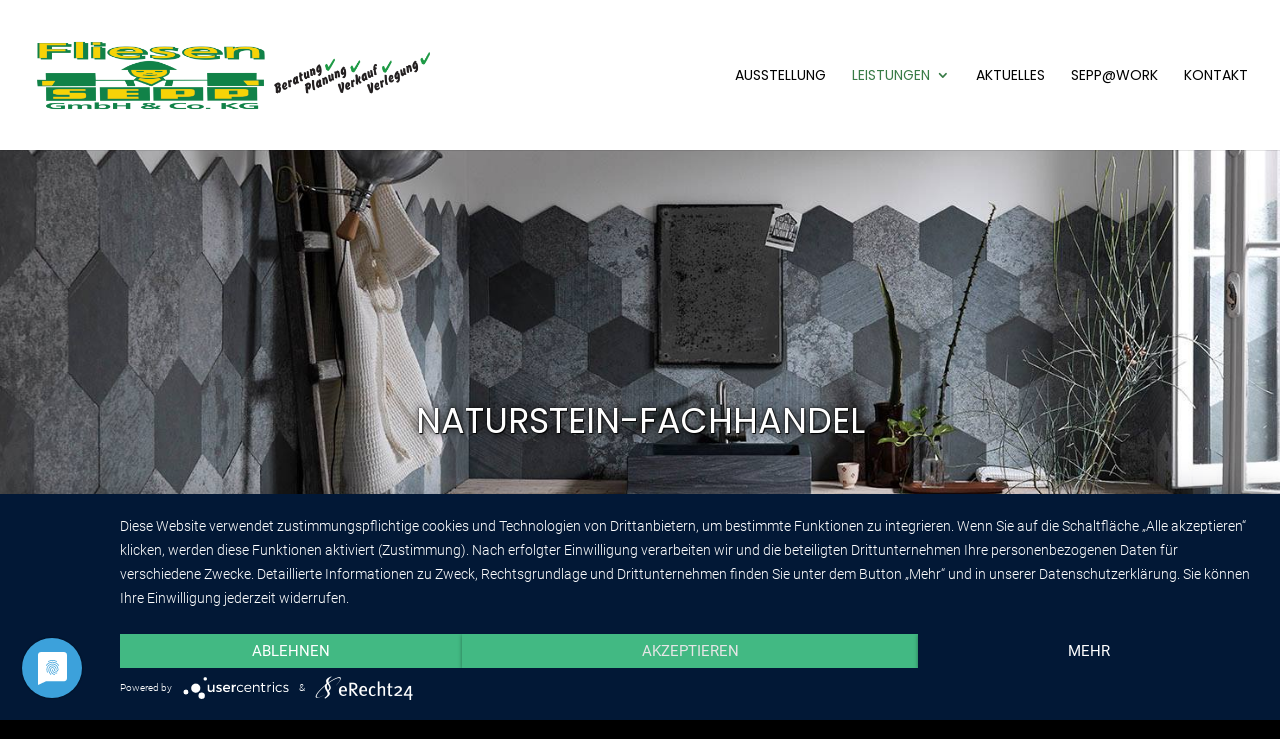

--- FILE ---
content_type: text/css
request_url: https://fliesen-sepp.de/wp-content/uploads/sgf-css/font-f22d77a09050560b58b7641e292eb0d0.css
body_size: 1314
content:
@font-face {
	font-family: "Poppins";
	font-weight: 100;
	font-style: normal;
	src: url(/wp-content/uploads/sgf-css/pxiGyp8kv8JHgFVrLPTucHtA.woff2) format('woff2'), url(/wp-content/uploads/sgf-css/pxiGyp8kv8JHgFVrLPTufntG.woff) format('woff');
	unicode-range: U+0900-097F, U+1CD0-1CF6, U+1CF8-1CF9, U+200C-200D, U+20A8, U+20B9, U+25CC, U+A830-A839, U+A8E0-A8FB;
}
@font-face {
	font-family: "Poppins";
	font-weight: 100;
	font-style: italic;
	src: url(/wp-content/uploads/sgf-css/pxiAyp8kv8JHgFVrJJLmE0tCMPI.woff2) format('woff2'), url(/wp-content/uploads/sgf-css/pxiAyp8kv8JHgFVrJJLmE0tMMPQ.woff) format('woff');
	unicode-range: U+0900-097F, U+1CD0-1CF6, U+1CF8-1CF9, U+200C-200D, U+20A8, U+20B9, U+25CC, U+A830-A839, U+A8E0-A8FB;
}
@font-face {
	font-family: "Poppins";
	font-weight: 200;
	font-style: normal;
	src: url(/wp-content/uploads/sgf-css/pxiByp8kv8JHgFVrLFj_Z1xlFQ.woff2) format('woff2'), url(/wp-content/uploads/sgf-css/pxiByp8kv8JHgFVrLFj_Z1JlEw.woff) format('woff');
	unicode-range: U+0900-097F, U+1CD0-1CF6, U+1CF8-1CF9, U+200C-200D, U+20A8, U+20B9, U+25CC, U+A830-A839, U+A8E0-A8FB;
}
@font-face {
	font-family: "Poppins";
	font-weight: 200;
	font-style: italic;
	src: url(/wp-content/uploads/sgf-css/pxiDyp8kv8JHgFVrJJLmv1pVF9eO.woff2) format('woff2'), url(/wp-content/uploads/sgf-css/pxiDyp8kv8JHgFVrJJLmv1pVGdeI.woff) format('woff');
	unicode-range: U+0900-097F, U+1CD0-1CF6, U+1CF8-1CF9, U+200C-200D, U+20A8, U+20B9, U+25CC, U+A830-A839, U+A8E0-A8FB;
}
@font-face {
	font-family: "Poppins";
	font-weight: 300;
	font-style: normal;
	src: url(/wp-content/uploads/sgf-css/pxiByp8kv8JHgFVrLDz8Z1xlFQ.woff2) format('woff2'), url(/wp-content/uploads/sgf-css/pxiByp8kv8JHgFVrLDz8Z1JlEw.woff) format('woff');
	unicode-range: U+0900-097F, U+1CD0-1CF6, U+1CF8-1CF9, U+200C-200D, U+20A8, U+20B9, U+25CC, U+A830-A839, U+A8E0-A8FB;
}
@font-face {
	font-family: "Poppins";
	font-weight: 300;
	font-style: italic;
	src: url(/wp-content/uploads/sgf-css/pxiDyp8kv8JHgFVrJJLm21lVF9eO.woff2) format('woff2'), url(/wp-content/uploads/sgf-css/pxiDyp8kv8JHgFVrJJLm21lVGdeI.woff) format('woff');
	unicode-range: U+0900-097F, U+1CD0-1CF6, U+1CF8-1CF9, U+200C-200D, U+20A8, U+20B9, U+25CC, U+A830-A839, U+A8E0-A8FB;
}
@font-face {
	font-family: "Poppins";
	font-weight: 400;
	font-style: normal;
	src: url(/wp-content/uploads/sgf-css/pxiEyp8kv8JHgFVrJJfecg.woff2) format('woff2'), url(/wp-content/uploads/sgf-css/pxiEyp8kv8JHgFVrJJnedA.woff) format('woff');
	unicode-range: U+0900-097F, U+1CD0-1CF6, U+1CF8-1CF9, U+200C-200D, U+20A8, U+20B9, U+25CC, U+A830-A839, U+A8E0-A8FB;
}
@font-face {
	font-family: "Poppins";
	font-weight: 400;
	font-style: italic;
	src: url(/wp-content/uploads/sgf-css/pxiGyp8kv8JHgFVrJJLucHtA.woff2) format('woff2'), url(/wp-content/uploads/sgf-css/pxiGyp8kv8JHgFVrJJLufntG.woff) format('woff');
	unicode-range: U+0900-097F, U+1CD0-1CF6, U+1CF8-1CF9, U+200C-200D, U+20A8, U+20B9, U+25CC, U+A830-A839, U+A8E0-A8FB;
}
@font-face {
	font-family: "Poppins";
	font-weight: 500;
	font-style: normal;
	src: url(/wp-content/uploads/sgf-css/pxiByp8kv8JHgFVrLGT9Z1xlFQ.woff2) format('woff2'), url(/wp-content/uploads/sgf-css/pxiByp8kv8JHgFVrLGT9Z1JlEw.woff) format('woff');
	unicode-range: U+0900-097F, U+1CD0-1CF6, U+1CF8-1CF9, U+200C-200D, U+20A8, U+20B9, U+25CC, U+A830-A839, U+A8E0-A8FB;
}
@font-face {
	font-family: "Poppins";
	font-weight: 500;
	font-style: italic;
	src: url(/wp-content/uploads/sgf-css/pxiDyp8kv8JHgFVrJJLmg1hVF9eO.woff2) format('woff2'), url(/wp-content/uploads/sgf-css/pxiDyp8kv8JHgFVrJJLmg1hVGdeI.woff) format('woff');
	unicode-range: U+0900-097F, U+1CD0-1CF6, U+1CF8-1CF9, U+200C-200D, U+20A8, U+20B9, U+25CC, U+A830-A839, U+A8E0-A8FB;
}
@font-face {
	font-family: "Poppins";
	font-weight: 600;
	font-style: normal;
	src: url(/wp-content/uploads/sgf-css/pxiByp8kv8JHgFVrLEj6Z1xlFQ.woff2) format('woff2'), url(/wp-content/uploads/sgf-css/pxiByp8kv8JHgFVrLEj6Z1JlEw.woff) format('woff');
	unicode-range: U+0900-097F, U+1CD0-1CF6, U+1CF8-1CF9, U+200C-200D, U+20A8, U+20B9, U+25CC, U+A830-A839, U+A8E0-A8FB;
}
@font-face {
	font-family: "Poppins";
	font-weight: 600;
	font-style: italic;
	src: url(/wp-content/uploads/sgf-css/pxiDyp8kv8JHgFVrJJLmr19VF9eO.woff2) format('woff2'), url(/wp-content/uploads/sgf-css/pxiDyp8kv8JHgFVrJJLmr19VGdeI.woff) format('woff');
	unicode-range: U+0900-097F, U+1CD0-1CF6, U+1CF8-1CF9, U+200C-200D, U+20A8, U+20B9, U+25CC, U+A830-A839, U+A8E0-A8FB;
}
@font-face {
	font-family: "Poppins";
	font-weight: 700;
	font-style: normal;
	src: url(/wp-content/uploads/sgf-css/pxiByp8kv8JHgFVrLCz7Z1xlFQ.woff2) format('woff2'), url(/wp-content/uploads/sgf-css/pxiByp8kv8JHgFVrLCz7Z1JlEw.woff) format('woff');
	unicode-range: U+0900-097F, U+1CD0-1CF6, U+1CF8-1CF9, U+200C-200D, U+20A8, U+20B9, U+25CC, U+A830-A839, U+A8E0-A8FB;
}
@font-face {
	font-family: "Poppins";
	font-weight: 700;
	font-style: italic;
	src: url(/wp-content/uploads/sgf-css/pxiDyp8kv8JHgFVrJJLmy15VF9eO.woff2) format('woff2'), url(/wp-content/uploads/sgf-css/pxiDyp8kv8JHgFVrJJLmy15VGdeI.woff) format('woff');
	unicode-range: U+0900-097F, U+1CD0-1CF6, U+1CF8-1CF9, U+200C-200D, U+20A8, U+20B9, U+25CC, U+A830-A839, U+A8E0-A8FB;
}
@font-face {
	font-family: "Poppins";
	font-weight: 800;
	font-style: normal;
	src: url(/wp-content/uploads/sgf-css/pxiByp8kv8JHgFVrLDD4Z1xlFQ.woff2) format('woff2'), url(/wp-content/uploads/sgf-css/pxiByp8kv8JHgFVrLDD4Z1JlEw.woff) format('woff');
	unicode-range: U+0900-097F, U+1CD0-1CF6, U+1CF8-1CF9, U+200C-200D, U+20A8, U+20B9, U+25CC, U+A830-A839, U+A8E0-A8FB;
}
@font-face {
	font-family: "Poppins";
	font-weight: 800;
	font-style: italic;
	src: url(/wp-content/uploads/sgf-css/pxiDyp8kv8JHgFVrJJLm111VF9eO.woff2) format('woff2'), url(/wp-content/uploads/sgf-css/pxiDyp8kv8JHgFVrJJLm111VGdeI.woff) format('woff');
	unicode-range: U+0900-097F, U+1CD0-1CF6, U+1CF8-1CF9, U+200C-200D, U+20A8, U+20B9, U+25CC, U+A830-A839, U+A8E0-A8FB;
}
@font-face {
	font-family: "Poppins";
	font-weight: 900;
	font-style: normal;
	src: url(/wp-content/uploads/sgf-css/pxiByp8kv8JHgFVrLBT5Z1xlFQ.woff2) format('woff2'), url(/wp-content/uploads/sgf-css/pxiByp8kv8JHgFVrLBT5Z1JlEw.woff) format('woff');
	unicode-range: U+0900-097F, U+1CD0-1CF6, U+1CF8-1CF9, U+200C-200D, U+20A8, U+20B9, U+25CC, U+A830-A839, U+A8E0-A8FB;
}
@font-face {
	font-family: "Poppins";
	font-weight: 900;
	font-style: italic;
	src: url(/wp-content/uploads/sgf-css/pxiDyp8kv8JHgFVrJJLm81xVF9eO.woff2) format('woff2'), url(/wp-content/uploads/sgf-css/pxiDyp8kv8JHgFVrJJLm81xVGdeI.woff) format('woff');
	unicode-range: U+0900-097F, U+1CD0-1CF6, U+1CF8-1CF9, U+200C-200D, U+20A8, U+20B9, U+25CC, U+A830-A839, U+A8E0-A8FB;
}
@font-face {
	font-family: "Poppins";
	font-weight: 100;
	font-style: normal;
	src: url(/wp-content/uploads/sgf-css/pxiGyp8kv8JHgFVrLPTucHtA.woff2) format('woff2'), url(/wp-content/uploads/sgf-css/pxiGyp8kv8JHgFVrLPTufntG.woff) format('woff');
	unicode-range: U+0000-00FF, U+0131, U+0152-0153, U+02BB-02BC, U+02C6, U+02DA, U+02DC, U+2000-206F, U+2074, U+20AC, U+2122, U+2191, U+2193, U+2212, U+2215, U+FEFF, U+FFFD;
}
@font-face {
	font-family: "Poppins";
	font-weight: 100;
	font-style: italic;
	src: url(/wp-content/uploads/sgf-css/pxiAyp8kv8JHgFVrJJLmE0tCMPI.woff2) format('woff2'), url(/wp-content/uploads/sgf-css/pxiAyp8kv8JHgFVrJJLmE0tMMPQ.woff) format('woff');
	unicode-range: U+0000-00FF, U+0131, U+0152-0153, U+02BB-02BC, U+02C6, U+02DA, U+02DC, U+2000-206F, U+2074, U+20AC, U+2122, U+2191, U+2193, U+2212, U+2215, U+FEFF, U+FFFD;
}
@font-face {
	font-family: "Poppins";
	font-weight: 200;
	font-style: normal;
	src: url(/wp-content/uploads/sgf-css/pxiByp8kv8JHgFVrLFj_Z1xlFQ.woff2) format('woff2'), url(/wp-content/uploads/sgf-css/pxiByp8kv8JHgFVrLFj_Z1JlEw.woff) format('woff');
	unicode-range: U+0000-00FF, U+0131, U+0152-0153, U+02BB-02BC, U+02C6, U+02DA, U+02DC, U+2000-206F, U+2074, U+20AC, U+2122, U+2191, U+2193, U+2212, U+2215, U+FEFF, U+FFFD;
}
@font-face {
	font-family: "Poppins";
	font-weight: 200;
	font-style: italic;
	src: url(/wp-content/uploads/sgf-css/pxiDyp8kv8JHgFVrJJLmv1pVF9eO.woff2) format('woff2'), url(/wp-content/uploads/sgf-css/pxiDyp8kv8JHgFVrJJLmv1pVGdeI.woff) format('woff');
	unicode-range: U+0000-00FF, U+0131, U+0152-0153, U+02BB-02BC, U+02C6, U+02DA, U+02DC, U+2000-206F, U+2074, U+20AC, U+2122, U+2191, U+2193, U+2212, U+2215, U+FEFF, U+FFFD;
}
@font-face {
	font-family: "Poppins";
	font-weight: 300;
	font-style: normal;
	src: url(/wp-content/uploads/sgf-css/pxiByp8kv8JHgFVrLDz8Z1xlFQ.woff2) format('woff2'), url(/wp-content/uploads/sgf-css/pxiByp8kv8JHgFVrLDz8Z1JlEw.woff) format('woff');
	unicode-range: U+0000-00FF, U+0131, U+0152-0153, U+02BB-02BC, U+02C6, U+02DA, U+02DC, U+2000-206F, U+2074, U+20AC, U+2122, U+2191, U+2193, U+2212, U+2215, U+FEFF, U+FFFD;
}
@font-face {
	font-family: "Poppins";
	font-weight: 300;
	font-style: italic;
	src: url(/wp-content/uploads/sgf-css/pxiDyp8kv8JHgFVrJJLm21lVF9eO.woff2) format('woff2'), url(/wp-content/uploads/sgf-css/pxiDyp8kv8JHgFVrJJLm21lVGdeI.woff) format('woff');
	unicode-range: U+0000-00FF, U+0131, U+0152-0153, U+02BB-02BC, U+02C6, U+02DA, U+02DC, U+2000-206F, U+2074, U+20AC, U+2122, U+2191, U+2193, U+2212, U+2215, U+FEFF, U+FFFD;
}
@font-face {
	font-family: "Poppins";
	font-weight: 400;
	font-style: normal;
	src: url(/wp-content/uploads/sgf-css/pxiEyp8kv8JHgFVrJJfecg.woff2) format('woff2'), url(/wp-content/uploads/sgf-css/pxiEyp8kv8JHgFVrJJnedA.woff) format('woff');
	unicode-range: U+0000-00FF, U+0131, U+0152-0153, U+02BB-02BC, U+02C6, U+02DA, U+02DC, U+2000-206F, U+2074, U+20AC, U+2122, U+2191, U+2193, U+2212, U+2215, U+FEFF, U+FFFD;
}
@font-face {
	font-family: "Poppins";
	font-weight: 400;
	font-style: italic;
	src: url(/wp-content/uploads/sgf-css/pxiGyp8kv8JHgFVrJJLucHtA.woff2) format('woff2'), url(/wp-content/uploads/sgf-css/pxiGyp8kv8JHgFVrJJLufntG.woff) format('woff');
	unicode-range: U+0000-00FF, U+0131, U+0152-0153, U+02BB-02BC, U+02C6, U+02DA, U+02DC, U+2000-206F, U+2074, U+20AC, U+2122, U+2191, U+2193, U+2212, U+2215, U+FEFF, U+FFFD;
}
@font-face {
	font-family: "Poppins";
	font-weight: 500;
	font-style: normal;
	src: url(/wp-content/uploads/sgf-css/pxiByp8kv8JHgFVrLGT9Z1xlFQ.woff2) format('woff2'), url(/wp-content/uploads/sgf-css/pxiByp8kv8JHgFVrLGT9Z1JlEw.woff) format('woff');
	unicode-range: U+0000-00FF, U+0131, U+0152-0153, U+02BB-02BC, U+02C6, U+02DA, U+02DC, U+2000-206F, U+2074, U+20AC, U+2122, U+2191, U+2193, U+2212, U+2215, U+FEFF, U+FFFD;
}
@font-face {
	font-family: "Poppins";
	font-weight: 500;
	font-style: italic;
	src: url(/wp-content/uploads/sgf-css/pxiDyp8kv8JHgFVrJJLmg1hVF9eO.woff2) format('woff2'), url(/wp-content/uploads/sgf-css/pxiDyp8kv8JHgFVrJJLmg1hVGdeI.woff) format('woff');
	unicode-range: U+0000-00FF, U+0131, U+0152-0153, U+02BB-02BC, U+02C6, U+02DA, U+02DC, U+2000-206F, U+2074, U+20AC, U+2122, U+2191, U+2193, U+2212, U+2215, U+FEFF, U+FFFD;
}
@font-face {
	font-family: "Poppins";
	font-weight: 600;
	font-style: normal;
	src: url(/wp-content/uploads/sgf-css/pxiByp8kv8JHgFVrLEj6Z1xlFQ.woff2) format('woff2'), url(/wp-content/uploads/sgf-css/pxiByp8kv8JHgFVrLEj6Z1JlEw.woff) format('woff');
	unicode-range: U+0000-00FF, U+0131, U+0152-0153, U+02BB-02BC, U+02C6, U+02DA, U+02DC, U+2000-206F, U+2074, U+20AC, U+2122, U+2191, U+2193, U+2212, U+2215, U+FEFF, U+FFFD;
}
@font-face {
	font-family: "Poppins";
	font-weight: 600;
	font-style: italic;
	src: url(/wp-content/uploads/sgf-css/pxiDyp8kv8JHgFVrJJLmr19VF9eO.woff2) format('woff2'), url(/wp-content/uploads/sgf-css/pxiDyp8kv8JHgFVrJJLmr19VGdeI.woff) format('woff');
	unicode-range: U+0000-00FF, U+0131, U+0152-0153, U+02BB-02BC, U+02C6, U+02DA, U+02DC, U+2000-206F, U+2074, U+20AC, U+2122, U+2191, U+2193, U+2212, U+2215, U+FEFF, U+FFFD;
}
@font-face {
	font-family: "Poppins";
	font-weight: 700;
	font-style: normal;
	src: url(/wp-content/uploads/sgf-css/pxiByp8kv8JHgFVrLCz7Z1xlFQ.woff2) format('woff2'), url(/wp-content/uploads/sgf-css/pxiByp8kv8JHgFVrLCz7Z1JlEw.woff) format('woff');
	unicode-range: U+0000-00FF, U+0131, U+0152-0153, U+02BB-02BC, U+02C6, U+02DA, U+02DC, U+2000-206F, U+2074, U+20AC, U+2122, U+2191, U+2193, U+2212, U+2215, U+FEFF, U+FFFD;
}
@font-face {
	font-family: "Poppins";
	font-weight: 700;
	font-style: italic;
	src: url(/wp-content/uploads/sgf-css/pxiDyp8kv8JHgFVrJJLmy15VF9eO.woff2) format('woff2'), url(/wp-content/uploads/sgf-css/pxiDyp8kv8JHgFVrJJLmy15VGdeI.woff) format('woff');
	unicode-range: U+0000-00FF, U+0131, U+0152-0153, U+02BB-02BC, U+02C6, U+02DA, U+02DC, U+2000-206F, U+2074, U+20AC, U+2122, U+2191, U+2193, U+2212, U+2215, U+FEFF, U+FFFD;
}
@font-face {
	font-family: "Poppins";
	font-weight: 800;
	font-style: normal;
	src: url(/wp-content/uploads/sgf-css/pxiByp8kv8JHgFVrLDD4Z1xlFQ.woff2) format('woff2'), url(/wp-content/uploads/sgf-css/pxiByp8kv8JHgFVrLDD4Z1JlEw.woff) format('woff');
	unicode-range: U+0000-00FF, U+0131, U+0152-0153, U+02BB-02BC, U+02C6, U+02DA, U+02DC, U+2000-206F, U+2074, U+20AC, U+2122, U+2191, U+2193, U+2212, U+2215, U+FEFF, U+FFFD;
}
@font-face {
	font-family: "Poppins";
	font-weight: 800;
	font-style: italic;
	src: url(/wp-content/uploads/sgf-css/pxiDyp8kv8JHgFVrJJLm111VF9eO.woff2) format('woff2'), url(/wp-content/uploads/sgf-css/pxiDyp8kv8JHgFVrJJLm111VGdeI.woff) format('woff');
	unicode-range: U+0000-00FF, U+0131, U+0152-0153, U+02BB-02BC, U+02C6, U+02DA, U+02DC, U+2000-206F, U+2074, U+20AC, U+2122, U+2191, U+2193, U+2212, U+2215, U+FEFF, U+FFFD;
}
@font-face {
	font-family: "Poppins";
	font-weight: 900;
	font-style: normal;
	src: url(/wp-content/uploads/sgf-css/pxiByp8kv8JHgFVrLBT5Z1xlFQ.woff2) format('woff2'), url(/wp-content/uploads/sgf-css/pxiByp8kv8JHgFVrLBT5Z1JlEw.woff) format('woff');
	unicode-range: U+0000-00FF, U+0131, U+0152-0153, U+02BB-02BC, U+02C6, U+02DA, U+02DC, U+2000-206F, U+2074, U+20AC, U+2122, U+2191, U+2193, U+2212, U+2215, U+FEFF, U+FFFD;
}
@font-face {
	font-family: "Poppins";
	font-weight: 900;
	font-style: italic;
	src: url(/wp-content/uploads/sgf-css/pxiDyp8kv8JHgFVrJJLm81xVF9eO.woff2) format('woff2'), url(/wp-content/uploads/sgf-css/pxiDyp8kv8JHgFVrJJLm81xVGdeI.woff) format('woff');
	unicode-range: U+0000-00FF, U+0131, U+0152-0153, U+02BB-02BC, U+02C6, U+02DA, U+02DC, U+2000-206F, U+2074, U+20AC, U+2122, U+2191, U+2193, U+2212, U+2215, U+FEFF, U+FFFD;
}
@font-face {
	font-family: "Poppins";
	font-weight: 100;
	font-style: normal;
	src: url(/wp-content/uploads/sgf-css/pxiGyp8kv8JHgFVrLPTucHtA.woff2) format('woff2'), url(/wp-content/uploads/sgf-css/pxiGyp8kv8JHgFVrLPTufntG.woff) format('woff');
	unicode-range: U+0100-024F, U+0259, U+1E00-1EFF, U+2020, U+20A0-20AB, U+20AD-20CF, U+2113, U+2C60-2C7F, U+A720-A7FF;
}
@font-face {
	font-family: "Poppins";
	font-weight: 100;
	font-style: italic;
	src: url(/wp-content/uploads/sgf-css/pxiAyp8kv8JHgFVrJJLmE0tCMPI.woff2) format('woff2'), url(/wp-content/uploads/sgf-css/pxiAyp8kv8JHgFVrJJLmE0tMMPQ.woff) format('woff');
	unicode-range: U+0100-024F, U+0259, U+1E00-1EFF, U+2020, U+20A0-20AB, U+20AD-20CF, U+2113, U+2C60-2C7F, U+A720-A7FF;
}
@font-face {
	font-family: "Poppins";
	font-weight: 200;
	font-style: normal;
	src: url(/wp-content/uploads/sgf-css/pxiByp8kv8JHgFVrLFj_Z1xlFQ.woff2) format('woff2'), url(/wp-content/uploads/sgf-css/pxiByp8kv8JHgFVrLFj_Z1JlEw.woff) format('woff');
	unicode-range: U+0100-024F, U+0259, U+1E00-1EFF, U+2020, U+20A0-20AB, U+20AD-20CF, U+2113, U+2C60-2C7F, U+A720-A7FF;
}
@font-face {
	font-family: "Poppins";
	font-weight: 200;
	font-style: italic;
	src: url(/wp-content/uploads/sgf-css/pxiDyp8kv8JHgFVrJJLmv1pVF9eO.woff2) format('woff2'), url(/wp-content/uploads/sgf-css/pxiDyp8kv8JHgFVrJJLmv1pVGdeI.woff) format('woff');
	unicode-range: U+0100-024F, U+0259, U+1E00-1EFF, U+2020, U+20A0-20AB, U+20AD-20CF, U+2113, U+2C60-2C7F, U+A720-A7FF;
}
@font-face {
	font-family: "Poppins";
	font-weight: 300;
	font-style: normal;
	src: url(/wp-content/uploads/sgf-css/pxiByp8kv8JHgFVrLDz8Z1xlFQ.woff2) format('woff2'), url(/wp-content/uploads/sgf-css/pxiByp8kv8JHgFVrLDz8Z1JlEw.woff) format('woff');
	unicode-range: U+0100-024F, U+0259, U+1E00-1EFF, U+2020, U+20A0-20AB, U+20AD-20CF, U+2113, U+2C60-2C7F, U+A720-A7FF;
}
@font-face {
	font-family: "Poppins";
	font-weight: 300;
	font-style: italic;
	src: url(/wp-content/uploads/sgf-css/pxiDyp8kv8JHgFVrJJLm21lVF9eO.woff2) format('woff2'), url(/wp-content/uploads/sgf-css/pxiDyp8kv8JHgFVrJJLm21lVGdeI.woff) format('woff');
	unicode-range: U+0100-024F, U+0259, U+1E00-1EFF, U+2020, U+20A0-20AB, U+20AD-20CF, U+2113, U+2C60-2C7F, U+A720-A7FF;
}
@font-face {
	font-family: "Poppins";
	font-weight: 400;
	font-style: normal;
	src: url(/wp-content/uploads/sgf-css/pxiEyp8kv8JHgFVrJJfecg.woff2) format('woff2'), url(/wp-content/uploads/sgf-css/pxiEyp8kv8JHgFVrJJnedA.woff) format('woff');
	unicode-range: U+0100-024F, U+0259, U+1E00-1EFF, U+2020, U+20A0-20AB, U+20AD-20CF, U+2113, U+2C60-2C7F, U+A720-A7FF;
}
@font-face {
	font-family: "Poppins";
	font-weight: 400;
	font-style: italic;
	src: url(/wp-content/uploads/sgf-css/pxiGyp8kv8JHgFVrJJLucHtA.woff2) format('woff2'), url(/wp-content/uploads/sgf-css/pxiGyp8kv8JHgFVrJJLufntG.woff) format('woff');
	unicode-range: U+0100-024F, U+0259, U+1E00-1EFF, U+2020, U+20A0-20AB, U+20AD-20CF, U+2113, U+2C60-2C7F, U+A720-A7FF;
}
@font-face {
	font-family: "Poppins";
	font-weight: 500;
	font-style: normal;
	src: url(/wp-content/uploads/sgf-css/pxiByp8kv8JHgFVrLGT9Z1xlFQ.woff2) format('woff2'), url(/wp-content/uploads/sgf-css/pxiByp8kv8JHgFVrLGT9Z1JlEw.woff) format('woff');
	unicode-range: U+0100-024F, U+0259, U+1E00-1EFF, U+2020, U+20A0-20AB, U+20AD-20CF, U+2113, U+2C60-2C7F, U+A720-A7FF;
}
@font-face {
	font-family: "Poppins";
	font-weight: 500;
	font-style: italic;
	src: url(/wp-content/uploads/sgf-css/pxiDyp8kv8JHgFVrJJLmg1hVF9eO.woff2) format('woff2'), url(/wp-content/uploads/sgf-css/pxiDyp8kv8JHgFVrJJLmg1hVGdeI.woff) format('woff');
	unicode-range: U+0100-024F, U+0259, U+1E00-1EFF, U+2020, U+20A0-20AB, U+20AD-20CF, U+2113, U+2C60-2C7F, U+A720-A7FF;
}
@font-face {
	font-family: "Poppins";
	font-weight: 600;
	font-style: normal;
	src: url(/wp-content/uploads/sgf-css/pxiByp8kv8JHgFVrLEj6Z1xlFQ.woff2) format('woff2'), url(/wp-content/uploads/sgf-css/pxiByp8kv8JHgFVrLEj6Z1JlEw.woff) format('woff');
	unicode-range: U+0100-024F, U+0259, U+1E00-1EFF, U+2020, U+20A0-20AB, U+20AD-20CF, U+2113, U+2C60-2C7F, U+A720-A7FF;
}
@font-face {
	font-family: "Poppins";
	font-weight: 600;
	font-style: italic;
	src: url(/wp-content/uploads/sgf-css/pxiDyp8kv8JHgFVrJJLmr19VF9eO.woff2) format('woff2'), url(/wp-content/uploads/sgf-css/pxiDyp8kv8JHgFVrJJLmr19VGdeI.woff) format('woff');
	unicode-range: U+0100-024F, U+0259, U+1E00-1EFF, U+2020, U+20A0-20AB, U+20AD-20CF, U+2113, U+2C60-2C7F, U+A720-A7FF;
}
@font-face {
	font-family: "Poppins";
	font-weight: 700;
	font-style: normal;
	src: url(/wp-content/uploads/sgf-css/pxiByp8kv8JHgFVrLCz7Z1xlFQ.woff2) format('woff2'), url(/wp-content/uploads/sgf-css/pxiByp8kv8JHgFVrLCz7Z1JlEw.woff) format('woff');
	unicode-range: U+0100-024F, U+0259, U+1E00-1EFF, U+2020, U+20A0-20AB, U+20AD-20CF, U+2113, U+2C60-2C7F, U+A720-A7FF;
}
@font-face {
	font-family: "Poppins";
	font-weight: 700;
	font-style: italic;
	src: url(/wp-content/uploads/sgf-css/pxiDyp8kv8JHgFVrJJLmy15VF9eO.woff2) format('woff2'), url(/wp-content/uploads/sgf-css/pxiDyp8kv8JHgFVrJJLmy15VGdeI.woff) format('woff');
	unicode-range: U+0100-024F, U+0259, U+1E00-1EFF, U+2020, U+20A0-20AB, U+20AD-20CF, U+2113, U+2C60-2C7F, U+A720-A7FF;
}
@font-face {
	font-family: "Poppins";
	font-weight: 800;
	font-style: normal;
	src: url(/wp-content/uploads/sgf-css/pxiByp8kv8JHgFVrLDD4Z1xlFQ.woff2) format('woff2'), url(/wp-content/uploads/sgf-css/pxiByp8kv8JHgFVrLDD4Z1JlEw.woff) format('woff');
	unicode-range: U+0100-024F, U+0259, U+1E00-1EFF, U+2020, U+20A0-20AB, U+20AD-20CF, U+2113, U+2C60-2C7F, U+A720-A7FF;
}
@font-face {
	font-family: "Poppins";
	font-weight: 800;
	font-style: italic;
	src: url(/wp-content/uploads/sgf-css/pxiDyp8kv8JHgFVrJJLm111VF9eO.woff2) format('woff2'), url(/wp-content/uploads/sgf-css/pxiDyp8kv8JHgFVrJJLm111VGdeI.woff) format('woff');
	unicode-range: U+0100-024F, U+0259, U+1E00-1EFF, U+2020, U+20A0-20AB, U+20AD-20CF, U+2113, U+2C60-2C7F, U+A720-A7FF;
}
@font-face {
	font-family: "Poppins";
	font-weight: 900;
	font-style: normal;
	src: url(/wp-content/uploads/sgf-css/pxiByp8kv8JHgFVrLBT5Z1xlFQ.woff2) format('woff2'), url(/wp-content/uploads/sgf-css/pxiByp8kv8JHgFVrLBT5Z1JlEw.woff) format('woff');
	unicode-range: U+0100-024F, U+0259, U+1E00-1EFF, U+2020, U+20A0-20AB, U+20AD-20CF, U+2113, U+2C60-2C7F, U+A720-A7FF;
}
@font-face {
	font-family: "Poppins";
	font-weight: 900;
	font-style: italic;
	src: url(/wp-content/uploads/sgf-css/pxiDyp8kv8JHgFVrJJLm81xVF9eO.woff2) format('woff2'), url(/wp-content/uploads/sgf-css/pxiDyp8kv8JHgFVrJJLm81xVGdeI.woff) format('woff');
	unicode-range: U+0100-024F, U+0259, U+1E00-1EFF, U+2020, U+20A0-20AB, U+20AD-20CF, U+2113, U+2C60-2C7F, U+A720-A7FF;
}
@font-face {
	font-family: "Roboto";
	font-weight: 100;
	font-style: normal;
	src: url(/wp-content/uploads/sgf-css/KFOkCnqEu92Fr1MmgVxIIzI.woff2) format('woff2'), url(/wp-content/uploads/sgf-css/KFOkCnqEu92Fr1MmgVxGIzQ.woff) format('woff');
	unicode-range: U+0000-00FF, U+0131, U+0152-0153, U+02BB-02BC, U+02C6, U+02DA, U+02DC, U+2000-206F, U+2074, U+20AC, U+2122, U+2191, U+2193, U+2212, U+2215, U+FEFF, U+FFFD;
}
@font-face {
	font-family: "Roboto";
	font-weight: 100;
	font-style: italic;
	src: url(/wp-content/uploads/sgf-css/KFOiCnqEu92Fr1Mu51QrEzAdLw.woff2) format('woff2'), url(/wp-content/uploads/sgf-css/KFOiCnqEu92Fr1Mu51QrEz4dKQ.woff) format('woff');
	unicode-range: U+0000-00FF, U+0131, U+0152-0153, U+02BB-02BC, U+02C6, U+02DA, U+02DC, U+2000-206F, U+2074, U+20AC, U+2122, U+2191, U+2193, U+2212, U+2215, U+FEFF, U+FFFD;
}
@font-face {
	font-family: "Roboto";
	font-weight: 300;
	font-style: normal;
	src: url(/wp-content/uploads/sgf-css/KFOlCnqEu92Fr1MmSU5fBBc4.woff2) format('woff2'), url(/wp-content/uploads/sgf-css/KFOlCnqEu92Fr1MmSU5fChc-.woff) format('woff');
	unicode-range: U+0000-00FF, U+0131, U+0152-0153, U+02BB-02BC, U+02C6, U+02DA, U+02DC, U+2000-206F, U+2074, U+20AC, U+2122, U+2191, U+2193, U+2212, U+2215, U+FEFF, U+FFFD;
}
@font-face {
	font-family: "Roboto";
	font-weight: 300;
	font-style: italic;
	src: url(/wp-content/uploads/sgf-css/KFOjCnqEu92Fr1Mu51TjASc6CsQ.woff2) format('woff2'), url(/wp-content/uploads/sgf-css/KFOjCnqEu92Fr1Mu51TjASc0CsI.woff) format('woff');
	unicode-range: U+0000-00FF, U+0131, U+0152-0153, U+02BB-02BC, U+02C6, U+02DA, U+02DC, U+2000-206F, U+2074, U+20AC, U+2122, U+2191, U+2193, U+2212, U+2215, U+FEFF, U+FFFD;
}
@font-face {
	font-family: "Roboto";
	font-weight: 400;
	font-style: normal;
	src: url(/wp-content/uploads/sgf-css/KFOmCnqEu92Fr1Mu4mxK.woff2) format('woff2'), url(/wp-content/uploads/sgf-css/KFOmCnqEu92Fr1Mu7GxM.woff) format('woff');
	unicode-range: U+0000-00FF, U+0131, U+0152-0153, U+02BB-02BC, U+02C6, U+02DA, U+02DC, U+2000-206F, U+2074, U+20AC, U+2122, U+2191, U+2193, U+2212, U+2215, U+FEFF, U+FFFD;
}
@font-face {
	font-family: "Roboto";
	font-weight: 400;
	font-style: italic;
	src: url(/wp-content/uploads/sgf-css/KFOkCnqEu92Fr1Mu51xIIzI.woff2) format('woff2'), url(/wp-content/uploads/sgf-css/KFOkCnqEu92Fr1Mu51xGIzQ.woff) format('woff');
	unicode-range: U+0000-00FF, U+0131, U+0152-0153, U+02BB-02BC, U+02C6, U+02DA, U+02DC, U+2000-206F, U+2074, U+20AC, U+2122, U+2191, U+2193, U+2212, U+2215, U+FEFF, U+FFFD;
}
@font-face {
	font-family: "Roboto";
	font-weight: 500;
	font-style: normal;
	src: url(/wp-content/uploads/sgf-css/KFOlCnqEu92Fr1MmEU9fBBc4.woff2) format('woff2'), url(/wp-content/uploads/sgf-css/KFOlCnqEu92Fr1MmEU9fChc-.woff) format('woff');
	unicode-range: U+0000-00FF, U+0131, U+0152-0153, U+02BB-02BC, U+02C6, U+02DA, U+02DC, U+2000-206F, U+2074, U+20AC, U+2122, U+2191, U+2193, U+2212, U+2215, U+FEFF, U+FFFD;
}
@font-face {
	font-family: "Roboto";
	font-weight: 500;
	font-style: italic;
	src: url(/wp-content/uploads/sgf-css/KFOjCnqEu92Fr1Mu51S7ACc6CsQ.woff2) format('woff2'), url(/wp-content/uploads/sgf-css/KFOjCnqEu92Fr1Mu51S7ACc0CsI.woff) format('woff');
	unicode-range: U+0000-00FF, U+0131, U+0152-0153, U+02BB-02BC, U+02C6, U+02DA, U+02DC, U+2000-206F, U+2074, U+20AC, U+2122, U+2191, U+2193, U+2212, U+2215, U+FEFF, U+FFFD;
}
@font-face {
	font-family: "Roboto";
	font-weight: 700;
	font-style: normal;
	src: url(/wp-content/uploads/sgf-css/KFOlCnqEu92Fr1MmWUlfBBc4.woff2) format('woff2'), url(/wp-content/uploads/sgf-css/KFOlCnqEu92Fr1MmWUlfChc-.woff) format('woff');
	unicode-range: U+0000-00FF, U+0131, U+0152-0153, U+02BB-02BC, U+02C6, U+02DA, U+02DC, U+2000-206F, U+2074, U+20AC, U+2122, U+2191, U+2193, U+2212, U+2215, U+FEFF, U+FFFD;
}
@font-face {
	font-family: "Roboto";
	font-weight: 700;
	font-style: italic;
	src: url(/wp-content/uploads/sgf-css/KFOjCnqEu92Fr1Mu51TzBic6CsQ.woff2) format('woff2'), url(/wp-content/uploads/sgf-css/KFOjCnqEu92Fr1Mu51TzBic0CsI.woff) format('woff');
	unicode-range: U+0000-00FF, U+0131, U+0152-0153, U+02BB-02BC, U+02C6, U+02DA, U+02DC, U+2000-206F, U+2074, U+20AC, U+2122, U+2191, U+2193, U+2212, U+2215, U+FEFF, U+FFFD;
}
@font-face {
	font-family: "Roboto";
	font-weight: 900;
	font-style: normal;
	src: url(/wp-content/uploads/sgf-css/KFOlCnqEu92Fr1MmYUtfBBc4.woff2) format('woff2'), url(/wp-content/uploads/sgf-css/KFOlCnqEu92Fr1MmYUtfChc-.woff) format('woff');
	unicode-range: U+0000-00FF, U+0131, U+0152-0153, U+02BB-02BC, U+02C6, U+02DA, U+02DC, U+2000-206F, U+2074, U+20AC, U+2122, U+2191, U+2193, U+2212, U+2215, U+FEFF, U+FFFD;
}
@font-face {
	font-family: "Roboto";
	font-weight: 900;
	font-style: italic;
	src: url(/wp-content/uploads/sgf-css/KFOjCnqEu92Fr1Mu51TLBCc6CsQ.woff2) format('woff2'), url(/wp-content/uploads/sgf-css/KFOjCnqEu92Fr1Mu51TLBCc0CsI.woff) format('woff');
	unicode-range: U+0000-00FF, U+0131, U+0152-0153, U+02BB-02BC, U+02C6, U+02DA, U+02DC, U+2000-206F, U+2074, U+20AC, U+2122, U+2191, U+2193, U+2212, U+2215, U+FEFF, U+FFFD;
}
@font-face {
	font-family: "Roboto";
	font-weight: 100;
	font-style: normal;
	src: url(/wp-content/uploads/sgf-css/KFOkCnqEu92Fr1MmgVxIIzI.woff2) format('woff2'), url(/wp-content/uploads/sgf-css/KFOkCnqEu92Fr1MmgVxGIzQ.woff) format('woff');
	unicode-range: U+0100-024F, U+0259, U+1E00-1EFF, U+2020, U+20A0-20AB, U+20AD-20CF, U+2113, U+2C60-2C7F, U+A720-A7FF;
}
@font-face {
	font-family: "Roboto";
	font-weight: 100;
	font-style: italic;
	src: url(/wp-content/uploads/sgf-css/KFOiCnqEu92Fr1Mu51QrEzAdLw.woff2) format('woff2'), url(/wp-content/uploads/sgf-css/KFOiCnqEu92Fr1Mu51QrEz4dKQ.woff) format('woff');
	unicode-range: U+0100-024F, U+0259, U+1E00-1EFF, U+2020, U+20A0-20AB, U+20AD-20CF, U+2113, U+2C60-2C7F, U+A720-A7FF;
}
@font-face {
	font-family: "Roboto";
	font-weight: 300;
	font-style: normal;
	src: url(/wp-content/uploads/sgf-css/KFOlCnqEu92Fr1MmSU5fBBc4.woff2) format('woff2'), url(/wp-content/uploads/sgf-css/KFOlCnqEu92Fr1MmSU5fChc-.woff) format('woff');
	unicode-range: U+0100-024F, U+0259, U+1E00-1EFF, U+2020, U+20A0-20AB, U+20AD-20CF, U+2113, U+2C60-2C7F, U+A720-A7FF;
}
@font-face {
	font-family: "Roboto";
	font-weight: 300;
	font-style: italic;
	src: url(/wp-content/uploads/sgf-css/KFOjCnqEu92Fr1Mu51TjASc6CsQ.woff2) format('woff2'), url(/wp-content/uploads/sgf-css/KFOjCnqEu92Fr1Mu51TjASc0CsI.woff) format('woff');
	unicode-range: U+0100-024F, U+0259, U+1E00-1EFF, U+2020, U+20A0-20AB, U+20AD-20CF, U+2113, U+2C60-2C7F, U+A720-A7FF;
}
@font-face {
	font-family: "Roboto";
	font-weight: 400;
	font-style: normal;
	src: url(/wp-content/uploads/sgf-css/KFOmCnqEu92Fr1Mu4mxK.woff2) format('woff2'), url(/wp-content/uploads/sgf-css/KFOmCnqEu92Fr1Mu7GxM.woff) format('woff');
	unicode-range: U+0100-024F, U+0259, U+1E00-1EFF, U+2020, U+20A0-20AB, U+20AD-20CF, U+2113, U+2C60-2C7F, U+A720-A7FF;
}
@font-face {
	font-family: "Roboto";
	font-weight: 400;
	font-style: italic;
	src: url(/wp-content/uploads/sgf-css/KFOkCnqEu92Fr1Mu51xIIzI.woff2) format('woff2'), url(/wp-content/uploads/sgf-css/KFOkCnqEu92Fr1Mu51xGIzQ.woff) format('woff');
	unicode-range: U+0100-024F, U+0259, U+1E00-1EFF, U+2020, U+20A0-20AB, U+20AD-20CF, U+2113, U+2C60-2C7F, U+A720-A7FF;
}
@font-face {
	font-family: "Roboto";
	font-weight: 500;
	font-style: normal;
	src: url(/wp-content/uploads/sgf-css/KFOlCnqEu92Fr1MmEU9fBBc4.woff2) format('woff2'), url(/wp-content/uploads/sgf-css/KFOlCnqEu92Fr1MmEU9fChc-.woff) format('woff');
	unicode-range: U+0100-024F, U+0259, U+1E00-1EFF, U+2020, U+20A0-20AB, U+20AD-20CF, U+2113, U+2C60-2C7F, U+A720-A7FF;
}
@font-face {
	font-family: "Roboto";
	font-weight: 500;
	font-style: italic;
	src: url(/wp-content/uploads/sgf-css/KFOjCnqEu92Fr1Mu51S7ACc6CsQ.woff2) format('woff2'), url(/wp-content/uploads/sgf-css/KFOjCnqEu92Fr1Mu51S7ACc0CsI.woff) format('woff');
	unicode-range: U+0100-024F, U+0259, U+1E00-1EFF, U+2020, U+20A0-20AB, U+20AD-20CF, U+2113, U+2C60-2C7F, U+A720-A7FF;
}
@font-face {
	font-family: "Roboto";
	font-weight: 700;
	font-style: normal;
	src: url(/wp-content/uploads/sgf-css/KFOlCnqEu92Fr1MmWUlfBBc4.woff2) format('woff2'), url(/wp-content/uploads/sgf-css/KFOlCnqEu92Fr1MmWUlfChc-.woff) format('woff');
	unicode-range: U+0100-024F, U+0259, U+1E00-1EFF, U+2020, U+20A0-20AB, U+20AD-20CF, U+2113, U+2C60-2C7F, U+A720-A7FF;
}
@font-face {
	font-family: "Roboto";
	font-weight: 700;
	font-style: italic;
	src: url(/wp-content/uploads/sgf-css/KFOjCnqEu92Fr1Mu51TzBic6CsQ.woff2) format('woff2'), url(/wp-content/uploads/sgf-css/KFOjCnqEu92Fr1Mu51TzBic0CsI.woff) format('woff');
	unicode-range: U+0100-024F, U+0259, U+1E00-1EFF, U+2020, U+20A0-20AB, U+20AD-20CF, U+2113, U+2C60-2C7F, U+A720-A7FF;
}
@font-face {
	font-family: "Roboto";
	font-weight: 900;
	font-style: normal;
	src: url(/wp-content/uploads/sgf-css/KFOlCnqEu92Fr1MmYUtfBBc4.woff2) format('woff2'), url(/wp-content/uploads/sgf-css/KFOlCnqEu92Fr1MmYUtfChc-.woff) format('woff');
	unicode-range: U+0100-024F, U+0259, U+1E00-1EFF, U+2020, U+20A0-20AB, U+20AD-20CF, U+2113, U+2C60-2C7F, U+A720-A7FF;
}
@font-face {
	font-family: "Roboto";
	font-weight: 900;
	font-style: italic;
	src: url(/wp-content/uploads/sgf-css/KFOjCnqEu92Fr1Mu51TLBCc6CsQ.woff2) format('woff2'), url(/wp-content/uploads/sgf-css/KFOjCnqEu92Fr1Mu51TLBCc0CsI.woff) format('woff');
	unicode-range: U+0100-024F, U+0259, U+1E00-1EFF, U+2020, U+20A0-20AB, U+20AD-20CF, U+2113, U+2C60-2C7F, U+A720-A7FF;
}
@font-face {
	font-family: "Roboto";
	font-weight: 100;
	font-style: normal;
	src: url(/wp-content/uploads/sgf-css/KFOkCnqEu92Fr1MmgVxIIzI.woff2) format('woff2'), url(/wp-content/uploads/sgf-css/KFOkCnqEu92Fr1MmgVxGIzQ.woff) format('woff');
	unicode-range: U+0400-045F, U+0490-0491, U+04B0-04B1, U+2116;
}
@font-face {
	font-family: "Roboto";
	font-weight: 100;
	font-style: italic;
	src: url(/wp-content/uploads/sgf-css/KFOiCnqEu92Fr1Mu51QrEzAdLw.woff2) format('woff2'), url(/wp-content/uploads/sgf-css/KFOiCnqEu92Fr1Mu51QrEz4dKQ.woff) format('woff');
	unicode-range: U+0400-045F, U+0490-0491, U+04B0-04B1, U+2116;
}
@font-face {
	font-family: "Roboto";
	font-weight: 300;
	font-style: normal;
	src: url(/wp-content/uploads/sgf-css/KFOlCnqEu92Fr1MmSU5fBBc4.woff2) format('woff2'), url(/wp-content/uploads/sgf-css/KFOlCnqEu92Fr1MmSU5fChc-.woff) format('woff');
	unicode-range: U+0400-045F, U+0490-0491, U+04B0-04B1, U+2116;
}
@font-face {
	font-family: "Roboto";
	font-weight: 300;
	font-style: italic;
	src: url(/wp-content/uploads/sgf-css/KFOjCnqEu92Fr1Mu51TjASc6CsQ.woff2) format('woff2'), url(/wp-content/uploads/sgf-css/KFOjCnqEu92Fr1Mu51TjASc0CsI.woff) format('woff');
	unicode-range: U+0400-045F, U+0490-0491, U+04B0-04B1, U+2116;
}
@font-face {
	font-family: "Roboto";
	font-weight: 400;
	font-style: normal;
	src: url(/wp-content/uploads/sgf-css/KFOmCnqEu92Fr1Mu4mxK.woff2) format('woff2'), url(/wp-content/uploads/sgf-css/KFOmCnqEu92Fr1Mu7GxM.woff) format('woff');
	unicode-range: U+0400-045F, U+0490-0491, U+04B0-04B1, U+2116;
}
@font-face {
	font-family: "Roboto";
	font-weight: 400;
	font-style: italic;
	src: url(/wp-content/uploads/sgf-css/KFOkCnqEu92Fr1Mu51xIIzI.woff2) format('woff2'), url(/wp-content/uploads/sgf-css/KFOkCnqEu92Fr1Mu51xGIzQ.woff) format('woff');
	unicode-range: U+0400-045F, U+0490-0491, U+04B0-04B1, U+2116;
}
@font-face {
	font-family: "Roboto";
	font-weight: 500;
	font-style: normal;
	src: url(/wp-content/uploads/sgf-css/KFOlCnqEu92Fr1MmEU9fBBc4.woff2) format('woff2'), url(/wp-content/uploads/sgf-css/KFOlCnqEu92Fr1MmEU9fChc-.woff) format('woff');
	unicode-range: U+0400-045F, U+0490-0491, U+04B0-04B1, U+2116;
}
@font-face {
	font-family: "Roboto";
	font-weight: 500;
	font-style: italic;
	src: url(/wp-content/uploads/sgf-css/KFOjCnqEu92Fr1Mu51S7ACc6CsQ.woff2) format('woff2'), url(/wp-content/uploads/sgf-css/KFOjCnqEu92Fr1Mu51S7ACc0CsI.woff) format('woff');
	unicode-range: U+0400-045F, U+0490-0491, U+04B0-04B1, U+2116;
}
@font-face {
	font-family: "Roboto";
	font-weight: 700;
	font-style: normal;
	src: url(/wp-content/uploads/sgf-css/KFOlCnqEu92Fr1MmWUlfBBc4.woff2) format('woff2'), url(/wp-content/uploads/sgf-css/KFOlCnqEu92Fr1MmWUlfChc-.woff) format('woff');
	unicode-range: U+0400-045F, U+0490-0491, U+04B0-04B1, U+2116;
}
@font-face {
	font-family: "Roboto";
	font-weight: 700;
	font-style: italic;
	src: url(/wp-content/uploads/sgf-css/KFOjCnqEu92Fr1Mu51TzBic6CsQ.woff2) format('woff2'), url(/wp-content/uploads/sgf-css/KFOjCnqEu92Fr1Mu51TzBic0CsI.woff) format('woff');
	unicode-range: U+0400-045F, U+0490-0491, U+04B0-04B1, U+2116;
}
@font-face {
	font-family: "Roboto";
	font-weight: 900;
	font-style: normal;
	src: url(/wp-content/uploads/sgf-css/KFOlCnqEu92Fr1MmYUtfBBc4.woff2) format('woff2'), url(/wp-content/uploads/sgf-css/KFOlCnqEu92Fr1MmYUtfChc-.woff) format('woff');
	unicode-range: U+0400-045F, U+0490-0491, U+04B0-04B1, U+2116;
}
@font-face {
	font-family: "Roboto";
	font-weight: 900;
	font-style: italic;
	src: url(/wp-content/uploads/sgf-css/KFOjCnqEu92Fr1Mu51TLBCc6CsQ.woff2) format('woff2'), url(/wp-content/uploads/sgf-css/KFOjCnqEu92Fr1Mu51TLBCc0CsI.woff) format('woff');
	unicode-range: U+0400-045F, U+0490-0491, U+04B0-04B1, U+2116;
}
@font-face {
	font-family: "Roboto";
	font-weight: 100;
	font-style: normal;
	src: url(/wp-content/uploads/sgf-css/KFOkCnqEu92Fr1MmgVxIIzI.woff2) format('woff2'), url(/wp-content/uploads/sgf-css/KFOkCnqEu92Fr1MmgVxGIzQ.woff) format('woff');
	unicode-range: U+0460-052F, U+1C80-1C88, U+20B4, U+2DE0-2DFF, U+A640-A69F, U+FE2E-FE2F;
}
@font-face {
	font-family: "Roboto";
	font-weight: 100;
	font-style: italic;
	src: url(/wp-content/uploads/sgf-css/KFOiCnqEu92Fr1Mu51QrEzAdLw.woff2) format('woff2'), url(/wp-content/uploads/sgf-css/KFOiCnqEu92Fr1Mu51QrEz4dKQ.woff) format('woff');
	unicode-range: U+0460-052F, U+1C80-1C88, U+20B4, U+2DE0-2DFF, U+A640-A69F, U+FE2E-FE2F;
}
@font-face {
	font-family: "Roboto";
	font-weight: 300;
	font-style: normal;
	src: url(/wp-content/uploads/sgf-css/KFOlCnqEu92Fr1MmSU5fBBc4.woff2) format('woff2'), url(/wp-content/uploads/sgf-css/KFOlCnqEu92Fr1MmSU5fChc-.woff) format('woff');
	unicode-range: U+0460-052F, U+1C80-1C88, U+20B4, U+2DE0-2DFF, U+A640-A69F, U+FE2E-FE2F;
}
@font-face {
	font-family: "Roboto";
	font-weight: 300;
	font-style: italic;
	src: url(/wp-content/uploads/sgf-css/KFOjCnqEu92Fr1Mu51TjASc6CsQ.woff2) format('woff2'), url(/wp-content/uploads/sgf-css/KFOjCnqEu92Fr1Mu51TjASc0CsI.woff) format('woff');
	unicode-range: U+0460-052F, U+1C80-1C88, U+20B4, U+2DE0-2DFF, U+A640-A69F, U+FE2E-FE2F;
}
@font-face {
	font-family: "Roboto";
	font-weight: 400;
	font-style: normal;
	src: url(/wp-content/uploads/sgf-css/KFOmCnqEu92Fr1Mu4mxK.woff2) format('woff2'), url(/wp-content/uploads/sgf-css/KFOmCnqEu92Fr1Mu7GxM.woff) format('woff');
	unicode-range: U+0460-052F, U+1C80-1C88, U+20B4, U+2DE0-2DFF, U+A640-A69F, U+FE2E-FE2F;
}
@font-face {
	font-family: "Roboto";
	font-weight: 400;
	font-style: italic;
	src: url(/wp-content/uploads/sgf-css/KFOkCnqEu92Fr1Mu51xIIzI.woff2) format('woff2'), url(/wp-content/uploads/sgf-css/KFOkCnqEu92Fr1Mu51xGIzQ.woff) format('woff');
	unicode-range: U+0460-052F, U+1C80-1C88, U+20B4, U+2DE0-2DFF, U+A640-A69F, U+FE2E-FE2F;
}
@font-face {
	font-family: "Roboto";
	font-weight: 500;
	font-style: normal;
	src: url(/wp-content/uploads/sgf-css/KFOlCnqEu92Fr1MmEU9fBBc4.woff2) format('woff2'), url(/wp-content/uploads/sgf-css/KFOlCnqEu92Fr1MmEU9fChc-.woff) format('woff');
	unicode-range: U+0460-052F, U+1C80-1C88, U+20B4, U+2DE0-2DFF, U+A640-A69F, U+FE2E-FE2F;
}
@font-face {
	font-family: "Roboto";
	font-weight: 500;
	font-style: italic;
	src: url(/wp-content/uploads/sgf-css/KFOjCnqEu92Fr1Mu51S7ACc6CsQ.woff2) format('woff2'), url(/wp-content/uploads/sgf-css/KFOjCnqEu92Fr1Mu51S7ACc0CsI.woff) format('woff');
	unicode-range: U+0460-052F, U+1C80-1C88, U+20B4, U+2DE0-2DFF, U+A640-A69F, U+FE2E-FE2F;
}
@font-face {
	font-family: "Roboto";
	font-weight: 700;
	font-style: normal;
	src: url(/wp-content/uploads/sgf-css/KFOlCnqEu92Fr1MmWUlfBBc4.woff2) format('woff2'), url(/wp-content/uploads/sgf-css/KFOlCnqEu92Fr1MmWUlfChc-.woff) format('woff');
	unicode-range: U+0460-052F, U+1C80-1C88, U+20B4, U+2DE0-2DFF, U+A640-A69F, U+FE2E-FE2F;
}
@font-face {
	font-family: "Roboto";
	font-weight: 700;
	font-style: italic;
	src: url(/wp-content/uploads/sgf-css/KFOjCnqEu92Fr1Mu51TzBic6CsQ.woff2) format('woff2'), url(/wp-content/uploads/sgf-css/KFOjCnqEu92Fr1Mu51TzBic0CsI.woff) format('woff');
	unicode-range: U+0460-052F, U+1C80-1C88, U+20B4, U+2DE0-2DFF, U+A640-A69F, U+FE2E-FE2F;
}
@font-face {
	font-family: "Roboto";
	font-weight: 900;
	font-style: normal;
	src: url(/wp-content/uploads/sgf-css/KFOlCnqEu92Fr1MmYUtfBBc4.woff2) format('woff2'), url(/wp-content/uploads/sgf-css/KFOlCnqEu92Fr1MmYUtfChc-.woff) format('woff');
	unicode-range: U+0460-052F, U+1C80-1C88, U+20B4, U+2DE0-2DFF, U+A640-A69F, U+FE2E-FE2F;
}
@font-face {
	font-family: "Roboto";
	font-weight: 900;
	font-style: italic;
	src: url(/wp-content/uploads/sgf-css/KFOjCnqEu92Fr1Mu51TLBCc6CsQ.woff2) format('woff2'), url(/wp-content/uploads/sgf-css/KFOjCnqEu92Fr1Mu51TLBCc0CsI.woff) format('woff');
	unicode-range: U+0460-052F, U+1C80-1C88, U+20B4, U+2DE0-2DFF, U+A640-A69F, U+FE2E-FE2F;
}
@font-face {
	font-family: "Roboto";
	font-weight: 100;
	font-style: normal;
	src: url(/wp-content/uploads/sgf-css/KFOkCnqEu92Fr1MmgVxIIzI.woff2) format('woff2'), url(/wp-content/uploads/sgf-css/KFOkCnqEu92Fr1MmgVxGIzQ.woff) format('woff');
	unicode-range: U+0370-03FF;
}
@font-face {
	font-family: "Roboto";
	font-weight: 100;
	font-style: italic;
	src: url(/wp-content/uploads/sgf-css/KFOiCnqEu92Fr1Mu51QrEzAdLw.woff2) format('woff2'), url(/wp-content/uploads/sgf-css/KFOiCnqEu92Fr1Mu51QrEz4dKQ.woff) format('woff');
	unicode-range: U+0370-03FF;
}
@font-face {
	font-family: "Roboto";
	font-weight: 300;
	font-style: normal;
	src: url(/wp-content/uploads/sgf-css/KFOlCnqEu92Fr1MmSU5fBBc4.woff2) format('woff2'), url(/wp-content/uploads/sgf-css/KFOlCnqEu92Fr1MmSU5fChc-.woff) format('woff');
	unicode-range: U+0370-03FF;
}
@font-face {
	font-family: "Roboto";
	font-weight: 300;
	font-style: italic;
	src: url(/wp-content/uploads/sgf-css/KFOjCnqEu92Fr1Mu51TjASc6CsQ.woff2) format('woff2'), url(/wp-content/uploads/sgf-css/KFOjCnqEu92Fr1Mu51TjASc0CsI.woff) format('woff');
	unicode-range: U+0370-03FF;
}
@font-face {
	font-family: "Roboto";
	font-weight: 400;
	font-style: normal;
	src: url(/wp-content/uploads/sgf-css/KFOmCnqEu92Fr1Mu4mxK.woff2) format('woff2'), url(/wp-content/uploads/sgf-css/KFOmCnqEu92Fr1Mu7GxM.woff) format('woff');
	unicode-range: U+0370-03FF;
}
@font-face {
	font-family: "Roboto";
	font-weight: 400;
	font-style: italic;
	src: url(/wp-content/uploads/sgf-css/KFOkCnqEu92Fr1Mu51xIIzI.woff2) format('woff2'), url(/wp-content/uploads/sgf-css/KFOkCnqEu92Fr1Mu51xGIzQ.woff) format('woff');
	unicode-range: U+0370-03FF;
}
@font-face {
	font-family: "Roboto";
	font-weight: 500;
	font-style: normal;
	src: url(/wp-content/uploads/sgf-css/KFOlCnqEu92Fr1MmEU9fBBc4.woff2) format('woff2'), url(/wp-content/uploads/sgf-css/KFOlCnqEu92Fr1MmEU9fChc-.woff) format('woff');
	unicode-range: U+0370-03FF;
}
@font-face {
	font-family: "Roboto";
	font-weight: 500;
	font-style: italic;
	src: url(/wp-content/uploads/sgf-css/KFOjCnqEu92Fr1Mu51S7ACc6CsQ.woff2) format('woff2'), url(/wp-content/uploads/sgf-css/KFOjCnqEu92Fr1Mu51S7ACc0CsI.woff) format('woff');
	unicode-range: U+0370-03FF;
}
@font-face {
	font-family: "Roboto";
	font-weight: 700;
	font-style: normal;
	src: url(/wp-content/uploads/sgf-css/KFOlCnqEu92Fr1MmWUlfBBc4.woff2) format('woff2'), url(/wp-content/uploads/sgf-css/KFOlCnqEu92Fr1MmWUlfChc-.woff) format('woff');
	unicode-range: U+0370-03FF;
}
@font-face {
	font-family: "Roboto";
	font-weight: 700;
	font-style: italic;
	src: url(/wp-content/uploads/sgf-css/KFOjCnqEu92Fr1Mu51TzBic6CsQ.woff2) format('woff2'), url(/wp-content/uploads/sgf-css/KFOjCnqEu92Fr1Mu51TzBic0CsI.woff) format('woff');
	unicode-range: U+0370-03FF;
}
@font-face {
	font-family: "Roboto";
	font-weight: 900;
	font-style: normal;
	src: url(/wp-content/uploads/sgf-css/KFOlCnqEu92Fr1MmYUtfBBc4.woff2) format('woff2'), url(/wp-content/uploads/sgf-css/KFOlCnqEu92Fr1MmYUtfChc-.woff) format('woff');
	unicode-range: U+0370-03FF;
}
@font-face {
	font-family: "Roboto";
	font-weight: 900;
	font-style: italic;
	src: url(/wp-content/uploads/sgf-css/KFOjCnqEu92Fr1Mu51TLBCc6CsQ.woff2) format('woff2'), url(/wp-content/uploads/sgf-css/KFOjCnqEu92Fr1Mu51TLBCc0CsI.woff) format('woff');
	unicode-range: U+0370-03FF;
}
@font-face {
	font-family: "Roboto";
	font-weight: 100;
	font-style: normal;
	src: url(/wp-content/uploads/sgf-css/KFOkCnqEu92Fr1MmgVxIIzI.woff2) format('woff2'), url(/wp-content/uploads/sgf-css/KFOkCnqEu92Fr1MmgVxGIzQ.woff) format('woff');
	unicode-range: U+1F00-1FFF;
}
@font-face {
	font-family: "Roboto";
	font-weight: 100;
	font-style: italic;
	src: url(/wp-content/uploads/sgf-css/KFOiCnqEu92Fr1Mu51QrEzAdLw.woff2) format('woff2'), url(/wp-content/uploads/sgf-css/KFOiCnqEu92Fr1Mu51QrEz4dKQ.woff) format('woff');
	unicode-range: U+1F00-1FFF;
}
@font-face {
	font-family: "Roboto";
	font-weight: 300;
	font-style: normal;
	src: url(/wp-content/uploads/sgf-css/KFOlCnqEu92Fr1MmSU5fBBc4.woff2) format('woff2'), url(/wp-content/uploads/sgf-css/KFOlCnqEu92Fr1MmSU5fChc-.woff) format('woff');
	unicode-range: U+1F00-1FFF;
}
@font-face {
	font-family: "Roboto";
	font-weight: 300;
	font-style: italic;
	src: url(/wp-content/uploads/sgf-css/KFOjCnqEu92Fr1Mu51TjASc6CsQ.woff2) format('woff2'), url(/wp-content/uploads/sgf-css/KFOjCnqEu92Fr1Mu51TjASc0CsI.woff) format('woff');
	unicode-range: U+1F00-1FFF;
}
@font-face {
	font-family: "Roboto";
	font-weight: 400;
	font-style: normal;
	src: url(/wp-content/uploads/sgf-css/KFOmCnqEu92Fr1Mu4mxK.woff2) format('woff2'), url(/wp-content/uploads/sgf-css/KFOmCnqEu92Fr1Mu7GxM.woff) format('woff');
	unicode-range: U+1F00-1FFF;
}
@font-face {
	font-family: "Roboto";
	font-weight: 400;
	font-style: italic;
	src: url(/wp-content/uploads/sgf-css/KFOkCnqEu92Fr1Mu51xIIzI.woff2) format('woff2'), url(/wp-content/uploads/sgf-css/KFOkCnqEu92Fr1Mu51xGIzQ.woff) format('woff');
	unicode-range: U+1F00-1FFF;
}
@font-face {
	font-family: "Roboto";
	font-weight: 500;
	font-style: normal;
	src: url(/wp-content/uploads/sgf-css/KFOlCnqEu92Fr1MmEU9fBBc4.woff2) format('woff2'), url(/wp-content/uploads/sgf-css/KFOlCnqEu92Fr1MmEU9fChc-.woff) format('woff');
	unicode-range: U+1F00-1FFF;
}
@font-face {
	font-family: "Roboto";
	font-weight: 500;
	font-style: italic;
	src: url(/wp-content/uploads/sgf-css/KFOjCnqEu92Fr1Mu51S7ACc6CsQ.woff2) format('woff2'), url(/wp-content/uploads/sgf-css/KFOjCnqEu92Fr1Mu51S7ACc0CsI.woff) format('woff');
	unicode-range: U+1F00-1FFF;
}
@font-face {
	font-family: "Roboto";
	font-weight: 700;
	font-style: normal;
	src: url(/wp-content/uploads/sgf-css/KFOlCnqEu92Fr1MmWUlfBBc4.woff2) format('woff2'), url(/wp-content/uploads/sgf-css/KFOlCnqEu92Fr1MmWUlfChc-.woff) format('woff');
	unicode-range: U+1F00-1FFF;
}
@font-face {
	font-family: "Roboto";
	font-weight: 700;
	font-style: italic;
	src: url(/wp-content/uploads/sgf-css/KFOjCnqEu92Fr1Mu51TzBic6CsQ.woff2) format('woff2'), url(/wp-content/uploads/sgf-css/KFOjCnqEu92Fr1Mu51TzBic0CsI.woff) format('woff');
	unicode-range: U+1F00-1FFF;
}
@font-face {
	font-family: "Roboto";
	font-weight: 900;
	font-style: normal;
	src: url(/wp-content/uploads/sgf-css/KFOlCnqEu92Fr1MmYUtfBBc4.woff2) format('woff2'), url(/wp-content/uploads/sgf-css/KFOlCnqEu92Fr1MmYUtfChc-.woff) format('woff');
	unicode-range: U+1F00-1FFF;
}
@font-face {
	font-family: "Roboto";
	font-weight: 900;
	font-style: italic;
	src: url(/wp-content/uploads/sgf-css/KFOjCnqEu92Fr1Mu51TLBCc6CsQ.woff2) format('woff2'), url(/wp-content/uploads/sgf-css/KFOjCnqEu92Fr1Mu51TLBCc0CsI.woff) format('woff');
	unicode-range: U+1F00-1FFF;
}
@font-face {
	font-family: "Roboto";
	font-weight: 100;
	font-style: normal;
	src: url(/wp-content/uploads/sgf-css/KFOkCnqEu92Fr1MmgVxIIzI.woff2) format('woff2'), url(/wp-content/uploads/sgf-css/KFOkCnqEu92Fr1MmgVxGIzQ.woff) format('woff');
	unicode-range: U+0102-0103, U+0110-0111, U+0128-0129, U+0168-0169, U+01A0-01A1, U+01AF-01B0, U+1EA0-1EF9, U+20AB;
}
@font-face {
	font-family: "Roboto";
	font-weight: 100;
	font-style: italic;
	src: url(/wp-content/uploads/sgf-css/KFOiCnqEu92Fr1Mu51QrEzAdLw.woff2) format('woff2'), url(/wp-content/uploads/sgf-css/KFOiCnqEu92Fr1Mu51QrEz4dKQ.woff) format('woff');
	unicode-range: U+0102-0103, U+0110-0111, U+0128-0129, U+0168-0169, U+01A0-01A1, U+01AF-01B0, U+1EA0-1EF9, U+20AB;
}
@font-face {
	font-family: "Roboto";
	font-weight: 300;
	font-style: normal;
	src: url(/wp-content/uploads/sgf-css/KFOlCnqEu92Fr1MmSU5fBBc4.woff2) format('woff2'), url(/wp-content/uploads/sgf-css/KFOlCnqEu92Fr1MmSU5fChc-.woff) format('woff');
	unicode-range: U+0102-0103, U+0110-0111, U+0128-0129, U+0168-0169, U+01A0-01A1, U+01AF-01B0, U+1EA0-1EF9, U+20AB;
}
@font-face {
	font-family: "Roboto";
	font-weight: 300;
	font-style: italic;
	src: url(/wp-content/uploads/sgf-css/KFOjCnqEu92Fr1Mu51TjASc6CsQ.woff2) format('woff2'), url(/wp-content/uploads/sgf-css/KFOjCnqEu92Fr1Mu51TjASc0CsI.woff) format('woff');
	unicode-range: U+0102-0103, U+0110-0111, U+0128-0129, U+0168-0169, U+01A0-01A1, U+01AF-01B0, U+1EA0-1EF9, U+20AB;
}
@font-face {
	font-family: "Roboto";
	font-weight: 400;
	font-style: normal;
	src: url(/wp-content/uploads/sgf-css/KFOmCnqEu92Fr1Mu4mxK.woff2) format('woff2'), url(/wp-content/uploads/sgf-css/KFOmCnqEu92Fr1Mu7GxM.woff) format('woff');
	unicode-range: U+0102-0103, U+0110-0111, U+0128-0129, U+0168-0169, U+01A0-01A1, U+01AF-01B0, U+1EA0-1EF9, U+20AB;
}
@font-face {
	font-family: "Roboto";
	font-weight: 400;
	font-style: italic;
	src: url(/wp-content/uploads/sgf-css/KFOkCnqEu92Fr1Mu51xIIzI.woff2) format('woff2'), url(/wp-content/uploads/sgf-css/KFOkCnqEu92Fr1Mu51xGIzQ.woff) format('woff');
	unicode-range: U+0102-0103, U+0110-0111, U+0128-0129, U+0168-0169, U+01A0-01A1, U+01AF-01B0, U+1EA0-1EF9, U+20AB;
}
@font-face {
	font-family: "Roboto";
	font-weight: 500;
	font-style: normal;
	src: url(/wp-content/uploads/sgf-css/KFOlCnqEu92Fr1MmEU9fBBc4.woff2) format('woff2'), url(/wp-content/uploads/sgf-css/KFOlCnqEu92Fr1MmEU9fChc-.woff) format('woff');
	unicode-range: U+0102-0103, U+0110-0111, U+0128-0129, U+0168-0169, U+01A0-01A1, U+01AF-01B0, U+1EA0-1EF9, U+20AB;
}
@font-face {
	font-family: "Roboto";
	font-weight: 500;
	font-style: italic;
	src: url(/wp-content/uploads/sgf-css/KFOjCnqEu92Fr1Mu51S7ACc6CsQ.woff2) format('woff2'), url(/wp-content/uploads/sgf-css/KFOjCnqEu92Fr1Mu51S7ACc0CsI.woff) format('woff');
	unicode-range: U+0102-0103, U+0110-0111, U+0128-0129, U+0168-0169, U+01A0-01A1, U+01AF-01B0, U+1EA0-1EF9, U+20AB;
}
@font-face {
	font-family: "Roboto";
	font-weight: 700;
	font-style: normal;
	src: url(/wp-content/uploads/sgf-css/KFOlCnqEu92Fr1MmWUlfBBc4.woff2) format('woff2'), url(/wp-content/uploads/sgf-css/KFOlCnqEu92Fr1MmWUlfChc-.woff) format('woff');
	unicode-range: U+0102-0103, U+0110-0111, U+0128-0129, U+0168-0169, U+01A0-01A1, U+01AF-01B0, U+1EA0-1EF9, U+20AB;
}
@font-face {
	font-family: "Roboto";
	font-weight: 700;
	font-style: italic;
	src: url(/wp-content/uploads/sgf-css/KFOjCnqEu92Fr1Mu51TzBic6CsQ.woff2) format('woff2'), url(/wp-content/uploads/sgf-css/KFOjCnqEu92Fr1Mu51TzBic0CsI.woff) format('woff');
	unicode-range: U+0102-0103, U+0110-0111, U+0128-0129, U+0168-0169, U+01A0-01A1, U+01AF-01B0, U+1EA0-1EF9, U+20AB;
}
@font-face {
	font-family: "Roboto";
	font-weight: 900;
	font-style: normal;
	src: url(/wp-content/uploads/sgf-css/KFOlCnqEu92Fr1MmYUtfBBc4.woff2) format('woff2'), url(/wp-content/uploads/sgf-css/KFOlCnqEu92Fr1MmYUtfChc-.woff) format('woff');
	unicode-range: U+0102-0103, U+0110-0111, U+0128-0129, U+0168-0169, U+01A0-01A1, U+01AF-01B0, U+1EA0-1EF9, U+20AB;
}
@font-face {
	font-family: "Roboto";
	font-weight: 900;
	font-style: italic;
	src: url(/wp-content/uploads/sgf-css/KFOjCnqEu92Fr1Mu51TLBCc6CsQ.woff2) format('woff2'), url(/wp-content/uploads/sgf-css/KFOjCnqEu92Fr1Mu51TLBCc0CsI.woff) format('woff');
	unicode-range: U+0102-0103, U+0110-0111, U+0128-0129, U+0168-0169, U+01A0-01A1, U+01AF-01B0, U+1EA0-1EF9, U+20AB;
}

--- FILE ---
content_type: text/css
request_url: https://fliesen-sepp.de/wp-content/themes/Divi-child/style.css?ver=4.27.5
body_size: 235
content:
/*
Theme Name: Divi-child
Theme URI: http://kontorderideen.at
Description: Child theme for the Divi theme
Author: Theme generator
Author URI: http://kontorderideen.at
Template: Divi
Version: 1.0.0
*/

body {
    font-size: 16px !important;
    font-weight: 300 !important;
    line-height: 1.5em !important;
}

body .et_pb_bg_layout_light .et_pb_post p, body .et_pb_bg_layout_dark .et_pb_post p {
    font-size: 16px !important;
}

.et_pb_blog_grid h2 {
    font-size: 17px !important;
	font-weight: bold;
}

@media only screen and (max-width: 600px) {

.et_pb_slide_title {
	font-size: 18px !important;
}
	#myPhone{
		display: none;
	}
	.et_pb_button {
    font-size: 16px !important;
}
}
@media screen and (max-width:600px){
.et_header_style_left #logo {
    max-width: 100% !important;
}
}